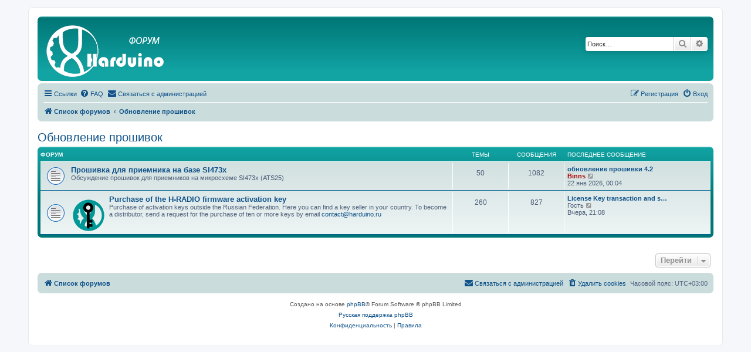

--- FILE ---
content_type: text/html; charset=UTF-8
request_url: http://forum.harduino.ru/viewforum.php?f=3&sid=02dc72f724b2b09a5767a5d5638b22eb
body_size: 4486
content:
<!DOCTYPE html>
<html dir="ltr" lang="ru">
<head>
<meta charset="utf-8" />
<meta http-equiv="X-UA-Compatible" content="IE=edge">
<meta name="viewport" content="width=device-width, initial-scale=1" />

<title>Форум HARDUINO - Обновление прошивок</title>

	<link rel="alternate" type="application/atom+xml" title="Канал - Форум HARDUINO" href="/app.php/feed?sid=372d2f54e7380202596b0d835fbb7be5">			<link rel="alternate" type="application/atom+xml" title="Канал - Новые темы" href="/app.php/feed/topics?sid=372d2f54e7380202596b0d835fbb7be5">				

<!--
	phpBB style name: prosilver
	Based on style:   prosilver (this is the default phpBB3 style)
	Original author:  Tom Beddard ( http://www.subBlue.com/ )
	Modified by:
-->

<link href="./assets/css/font-awesome.min.css?assets_version=7" rel="stylesheet">
<link href="./styles/prosilver/theme/stylesheet.css?assets_version=7" rel="stylesheet">
<link href="./styles/prosilver/theme/ru/stylesheet.css?assets_version=7" rel="stylesheet">




<!--[if lte IE 9]>
	<link href="./styles/prosilver/theme/tweaks.css?assets_version=7" rel="stylesheet">
<![endif]-->


<link href="./ext/rmcgirr83/contactadmin/styles/prosilver/theme/imageset.css?assets_version=7" rel="stylesheet" media="screen" />


<link rel="shortcut icon" href="http://forum.harduino.ru/favicon.ico" />
</head>
<body id="phpbb" class="nojs notouch section-viewforum ltr ">


<div id="wrap" class="wrap">
	<a id="top" class="top-anchor" accesskey="t"></a>
	<div id="page-header">
		<div class="headerbar" role="banner">
					<div class="inner">

			<div id="site-description" class="site-description">
		<a id="logo" class="logo" href="./index.php?sid=372d2f54e7380202596b0d835fbb7be5" title="Список форумов">
					<span class="site_logo"></span>
				</a>
<!--				<h1>Форум HARDUINO</h1>
				<p></p> -->
				<p class="skiplink"><a href="#start_here">Пропустить</a></p>
			</div>

									<div id="search-box" class="search-box search-header" role="search">
				<form action="./search.php?sid=372d2f54e7380202596b0d835fbb7be5" method="get" id="search">
				<fieldset>
					<input name="keywords" id="keywords" type="search" maxlength="128" title="Ключевые слова" class="inputbox search tiny" size="20" value="" placeholder="Поиск…" />
					<button class="button button-search" type="submit" title="Поиск">
						<i class="icon fa-search fa-fw" aria-hidden="true"></i><span class="sr-only">Поиск</span>
					</button>
					<a href="./search.php?sid=372d2f54e7380202596b0d835fbb7be5" class="button button-search-end" title="Расширенный поиск">
						<i class="icon fa-cog fa-fw" aria-hidden="true"></i><span class="sr-only">Расширенный поиск</span>
					</a>
					<input type="hidden" name="sid" value="372d2f54e7380202596b0d835fbb7be5" />

				</fieldset>
				</form>
			</div>
						
			</div>
					</div>
				<div class="navbar" role="navigation">
	<div class="inner">

	<ul id="nav-main" class="nav-main linklist" role="menubar">

		<li id="quick-links" class="quick-links dropdown-container responsive-menu" data-skip-responsive="true">
			<a href="#" class="dropdown-trigger">
				<i class="icon fa-bars fa-fw" aria-hidden="true"></i><span>Ссылки</span>
			</a>
			<div class="dropdown">
				<div class="pointer"><div class="pointer-inner"></div></div>
				<ul class="dropdown-contents" role="menu">
					
											<li class="separator"></li>
																									<li>
								<a href="./search.php?search_id=unanswered&amp;sid=372d2f54e7380202596b0d835fbb7be5" role="menuitem">
									<i class="icon fa-file-o fa-fw icon-gray" aria-hidden="true"></i><span>Темы без ответов</span>
								</a>
							</li>
							<li>
								<a href="./search.php?search_id=active_topics&amp;sid=372d2f54e7380202596b0d835fbb7be5" role="menuitem">
									<i class="icon fa-file-o fa-fw icon-blue" aria-hidden="true"></i><span>Активные темы</span>
								</a>
							</li>
							<li class="separator"></li>
							<li>
								<a href="./search.php?sid=372d2f54e7380202596b0d835fbb7be5" role="menuitem">
									<i class="icon fa-search fa-fw" aria-hidden="true"></i><span>Поиск</span>
								</a>
							</li>
					
										<li class="separator"></li>

									</ul>
			</div>
		</li>

				<li data-skip-responsive="true">
			<a href="/app.php/help/faq?sid=372d2f54e7380202596b0d835fbb7be5" rel="help" title="Часто задаваемые вопросы" role="menuitem">
				<i class="icon fa-question-circle fa-fw" aria-hidden="true"></i><span>FAQ</span>
			</a>
		</li>
			<li class="" data-last-responsive="true">
		<a href="/app.php/contactadmin?sid=372d2f54e7380202596b0d835fbb7be5" role="menuitem">
			<i class="icon fa-envelope fa-fw" aria-hidden="true"></i><span>Связаться с администрацией</span>
		</a>
	</li>
				
			<li class="rightside"  data-skip-responsive="true">
			<a href="./ucp.php?mode=login&amp;redirect=viewforum.php%3Ff%3D3&amp;sid=372d2f54e7380202596b0d835fbb7be5" title="Вход" accesskey="x" role="menuitem">
				<i class="icon fa-power-off fa-fw" aria-hidden="true"></i><span>Вход</span>
			</a>
		</li>
					<li class="rightside" data-skip-responsive="true">
				<a href="./ucp.php?mode=register&amp;sid=372d2f54e7380202596b0d835fbb7be5" role="menuitem">
					<i class="icon fa-pencil-square-o  fa-fw" aria-hidden="true"></i><span>Регистрация</span>
				</a>
			</li>
						</ul>

	<ul id="nav-breadcrumbs" class="nav-breadcrumbs linklist navlinks" role="menubar">
				
		
		<li class="breadcrumbs" itemscope itemtype="https://schema.org/BreadcrumbList">

			
							<span class="crumb" itemtype="https://schema.org/ListItem" itemprop="itemListElement" itemscope><a itemprop="item" href="./index.php?sid=372d2f54e7380202596b0d835fbb7be5" accesskey="h" data-navbar-reference="index"><i class="icon fa-home fa-fw"></i><span itemprop="name">Список форумов</span></a><meta itemprop="position" content="1" /></span>

											
								<span class="crumb" itemtype="https://schema.org/ListItem" itemprop="itemListElement" itemscope data-forum-id="3"><a itemprop="item" href="./viewforum.php?f=3&amp;sid=372d2f54e7380202596b0d835fbb7be5"><span itemprop="name">Обновление прошивок</span></a><meta itemprop="position" content="2" /></span>
							
					</li>

		
					<li class="rightside responsive-search">
				<a href="./search.php?sid=372d2f54e7380202596b0d835fbb7be5" title="Параметры расширенного поиска" role="menuitem">
					<i class="icon fa-search fa-fw" aria-hidden="true"></i><span class="sr-only">Поиск</span>
				</a>
			</li>
			</ul>

	</div>
</div>
	</div>

	
	<a id="start_here" class="anchor"></a>
	<div id="page-body" class="page-body" role="main">
		
		<h2 class="forum-title"><a href="./viewforum.php?f=3&amp;sid=372d2f54e7380202596b0d835fbb7be5">Обновление прошивок</a></h2>


	
	
				<div class="forabg">
			<div class="inner">
			<ul class="topiclist">
				<li class="header">
										<dl class="row-item">
						<dt><div class="list-inner">Форум</div></dt>
						<dd class="topics">Темы</dd>
						<dd class="posts">Сообщения</dd>
						<dd class="lastpost"><span>Последнее сообщение</span></dd>
					</dl>
									</li>
			</ul>
			<ul class="topiclist forums">
		
					<li class="row">
						<dl class="row-item forum_read">
				<dt title="Нет непрочитанных сообщений">
										<div class="list-inner">
													<!--
								<a class="feed-icon-forum" title="Канал - Прошивка для приемника на базе SI473x" href="/app.php/feed?sid=372d2f54e7380202596b0d835fbb7be5?f=8">
									<i class="icon fa-rss-square fa-fw icon-orange" aria-hidden="true"></i><span class="sr-only">Канал - Прошивка для приемника на базе SI473x</span>
								</a>
							-->
																		<a href="./viewforum.php?f=8&amp;sid=372d2f54e7380202596b0d835fbb7be5" class="forumtitle">Прошивка для приемника на базе SI473x</a>
						<br />Обсуждение прошивок для приемников на микросхеме SI473x (ATS25)												
												<div class="responsive-show" style="display: none;">
															Темы: <strong>50</strong>
													</div>
											</div>
				</dt>
									<dd class="topics">50 <dfn>Темы</dfn></dd>
					<dd class="posts">1082 <dfn>Сообщения</dfn></dd>
					<dd class="lastpost">
						<span>
																						<dfn>Последнее сообщение</dfn>
																										<a href="./viewtopic.php?p=2653&amp;sid=372d2f54e7380202596b0d835fbb7be5#p2653" title="обновление прошивки 4.2" class="lastsubject">обновление прошивки 4.2</a> <br />
																	 <a href="./memberlist.php?mode=viewprofile&amp;u=2&amp;sid=372d2f54e7380202596b0d835fbb7be5" style="color: #AA0000;" class="username-coloured">Binns</a>																	<a href="./viewtopic.php?p=2653&amp;sid=372d2f54e7380202596b0d835fbb7be5#p2653" title="Перейти к последнему сообщению">
										<i class="icon fa-external-link-square fa-fw icon-lightgray icon-md" aria-hidden="true"></i><span class="sr-only">Перейти к последнему сообщению</span>
									</a>
																<br /><time datetime="2026-01-21T21:04:47+00:00">22 янв 2026, 00:04</time>
													</span>
					</dd>
							</dl>
					</li>
			
	
	
			
					<li class="row">
						<dl class="row-item forum_read">
				<dt title="Нет непрочитанных сообщений">
										<div class="list-inner">
													<!--
								<a class="feed-icon-forum" title="Канал - Purchase of the H-RADIO firmware activation key" href="/app.php/feed?sid=372d2f54e7380202596b0d835fbb7be5?f=12">
									<i class="icon fa-rss-square fa-fw icon-orange" aria-hidden="true"></i><span class="sr-only">Канал - Purchase of the H-RADIO firmware activation key</span>
								</a>
							-->
																										<span class="forum-image"><img src="./images/logo_b_color_key.png" alt="Нет непрочитанных сообщений" /></span>
																			<a href="./viewforum.php?f=12&amp;sid=372d2f54e7380202596b0d835fbb7be5" class="forumtitle">Purchase of the H-RADIO firmware activation key</a>
						<br />Purchase of activation keys outside the Russian Federation. Here you can find a key seller in your country. To become a distributor, send a request for the purchase of ten or more keys by email <a href="mailto:contact@harduino.ru">contact@harduino.ru</a>												
												<div class="responsive-show" style="display: none;">
															Темы: <strong>260</strong>
													</div>
											</div>
				</dt>
									<dd class="topics">260 <dfn>Темы</dfn></dd>
					<dd class="posts">827 <dfn>Сообщения</dfn></dd>
					<dd class="lastpost">
						<span>
																						<dfn>Последнее сообщение</dfn>
																										<a href="./viewtopic.php?p=2659&amp;sid=372d2f54e7380202596b0d835fbb7be5#p2659" title="License Key transaction and support" class="lastsubject">License Key transaction and s…</a> <br />
																	 <span class="username">Гость</span>																	<a href="./viewtopic.php?p=2659&amp;sid=372d2f54e7380202596b0d835fbb7be5#p2659" title="Перейти к последнему сообщению">
										<i class="icon fa-external-link-square fa-fw icon-lightgray icon-md" aria-hidden="true"></i><span class="sr-only">Перейти к последнему сообщению</span>
									</a>
																<br /><time datetime="2026-01-23T18:08:53+00:00">Вчера, 21:08</time>
													</span>
					</dd>
							</dl>
					</li>
			
				</ul>

			</div>
		</div>
		




	


<div class="action-bar actions-jump">
	
		<div class="jumpbox dropdown-container dropdown-container-right dropdown-up dropdown-left dropdown-button-control" id="jumpbox">
			<span title="Перейти" class="button button-secondary dropdown-trigger dropdown-select">
				<span>Перейти</span>
				<span class="caret"><i class="icon fa-sort-down fa-fw" aria-hidden="true"></i></span>
			</span>
		<div class="dropdown">
			<div class="pointer"><div class="pointer-inner"></div></div>
			<ul class="dropdown-contents">
																				<li><a href="./viewforum.php?f=1&amp;sid=372d2f54e7380202596b0d835fbb7be5" class="jumpbox-cat-link"> <span> Электроника Harduino</span></a></li>
																<li><a href="./viewforum.php?f=10&amp;sid=372d2f54e7380202596b0d835fbb7be5" class="jumpbox-sub-link"><span class="spacer"></span> <span>&#8627; &nbsp; H-RADIO ONE</span></a></li>
																<li><a href="./viewforum.php?f=11&amp;sid=372d2f54e7380202596b0d835fbb7be5" class="jumpbox-sub-link"><span class="spacer"></span> <span>&#8627; &nbsp; Радиолюбительский приемник ATS25</span></a></li>
																<li><a href="./viewforum.php?f=3&amp;sid=372d2f54e7380202596b0d835fbb7be5" class="jumpbox-cat-link"> <span> Обновление прошивок</span></a></li>
																<li><a href="./viewforum.php?f=8&amp;sid=372d2f54e7380202596b0d835fbb7be5" class="jumpbox-sub-link"><span class="spacer"></span> <span>&#8627; &nbsp; Прошивка для приемника на базе SI473x</span></a></li>
																<li><a href="./viewforum.php?f=12&amp;sid=372d2f54e7380202596b0d835fbb7be5" class="jumpbox-sub-link"><span class="spacer"></span> <span>&#8627; &nbsp; Purchase of the H-RADIO firmware activation key</span></a></li>
											</ul>
		</div>
	</div>

	</div>




			</div>


<div id="page-footer" class="page-footer" role="contentinfo">
	<div class="navbar" role="navigation">
	<div class="inner">

	<ul id="nav-footer" class="nav-footer linklist" role="menubar">
		<li class="breadcrumbs">
									<span class="crumb"><a href="./index.php?sid=372d2f54e7380202596b0d835fbb7be5" data-navbar-reference="index"><i class="icon fa-home fa-fw" aria-hidden="true"></i><span>Список форумов</span></a></span>					</li>
		
				<li class="rightside">Часовой пояс: <span title="Европа/Москва">UTC+03:00</span></li>
							<li class="rightside">
				<a href="./ucp.php?mode=delete_cookies&amp;sid=372d2f54e7380202596b0d835fbb7be5" data-ajax="true" data-refresh="true" role="menuitem">
					<i class="icon fa-trash fa-fw" aria-hidden="true"></i><span>Удалить cookies</span>
				</a>
			</li>
												<li class="rightside" data-last-responsive="true">
		<a href="/app.php/contactadmin?sid=372d2f54e7380202596b0d835fbb7be5" role="menuitem">
			<i class="icon fa-envelope fa-fw" aria-hidden="true"></i><span>Связаться с администрацией</span>
		</a>
	</li>
			</ul>

	</div>
</div>

	<div class="copyright">
				<p class="footer-row">
			<span class="footer-copyright">Создано на основе <a href="https://www.phpbb.com/">phpBB</a>&reg; Forum Software &copy; phpBB Limited</span>
		</p>
				<p class="footer-row">
			<span class="footer-copyright"><a href="https://www.phpbbguru.net">Русская поддержка phpBB</a></span>
		</p>
						<p class="footer-row" role="menu">
			<a class="footer-link" href="./ucp.php?mode=privacy&amp;sid=372d2f54e7380202596b0d835fbb7be5" title="Конфиденциальность" role="menuitem">
				<span class="footer-link-text">Конфиденциальность</span>
			</a>
			|
			<a class="footer-link" href="./ucp.php?mode=terms&amp;sid=372d2f54e7380202596b0d835fbb7be5" title="Правила" role="menuitem">
				<span class="footer-link-text">Правила</span>
			</a>
		</p>
					</div>

	<div id="darkenwrapper" class="darkenwrapper" data-ajax-error-title="Ошибка AJAX" data-ajax-error-text="При обработке запроса произошла ошибка." data-ajax-error-text-abort="Запрос прерван пользователем." data-ajax-error-text-timeout="Время запроса истекло; повторите попытку." data-ajax-error-text-parsererror="При выполнении запроса возникла непредвиденная ошибка, и сервер вернул неверный ответ.">
		<div id="darken" class="darken">&nbsp;</div>
	</div>

	<div id="phpbb_alert" class="phpbb_alert" data-l-err="Ошибка" data-l-timeout-processing-req="Время выполнения запроса истекло.">
		<a href="#" class="alert_close">
			<i class="icon fa-times-circle fa-fw" aria-hidden="true"></i>
		</a>
		<h3 class="alert_title">&nbsp;</h3><p class="alert_text"></p>
	</div>
	<div id="phpbb_confirm" class="phpbb_alert">
		<a href="#" class="alert_close">
			<i class="icon fa-times-circle fa-fw" aria-hidden="true"></i>
		</a>
		<div class="alert_text"></div>
	</div>
</div>

</div>

<div>
	<a id="bottom" class="anchor" accesskey="z"></a>
	</div>

<script src="./assets/javascript/jquery-3.6.0.min.js?assets_version=7"></script>
<script src="./assets/javascript/core.js?assets_version=7"></script>



<script src="./styles/prosilver/template/forum_fn.js?assets_version=7"></script>
<script src="./styles/prosilver/template/ajax.js?assets_version=7"></script>



</body>
</html>
